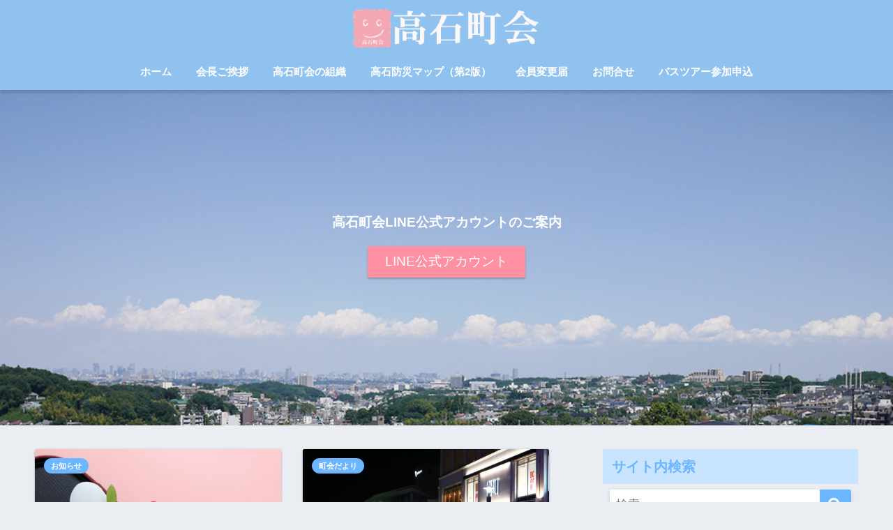

--- FILE ---
content_type: text/html; charset=UTF-8
request_url: https://town-takaishi.net/
body_size: 13698
content:
<!doctype html>
<html lang="ja">
<head>
  <meta charset="utf-8">
  <meta http-equiv="X-UA-Compatible" content="IE=edge">
  <meta name="HandheldFriendly" content="True">
  <meta name="MobileOptimized" content="320">
  <meta name="viewport" content="width=device-width, initial-scale=1, viewport-fit=cover"/>
  <meta name="msapplication-TileColor" content="#6bb6ff">
  <meta name="theme-color" content="#6bb6ff">
  <link rel="pingback" href="https://town-takaishi.net/wp/xmlrpc.php">
  <title>高石町会公式ホームページ | 川崎市麻生区にある高石町会の公式ホームページです。</title>
<meta name='robots' content='max-image-preview:large' />
<link rel='dns-prefetch' href='//webfonts.xserver.jp' />
<link rel='dns-prefetch' href='//ajax.googleapis.com' />
<link rel='dns-prefetch' href='//www.googletagmanager.com' />
<link rel='dns-prefetch' href='//cdnjs.cloudflare.com' />
<link rel='dns-prefetch' href='//fonts.googleapis.com' />
<link rel='dns-prefetch' href='//use.fontawesome.com' />
<link rel="alternate" type="application/rss+xml" title="高石町会公式ホームページ &raquo; フィード" href="https://town-takaishi.net/feed/" />
<link rel="alternate" type="application/rss+xml" title="高石町会公式ホームページ &raquo; コメントフィード" href="https://town-takaishi.net/comments/feed/" />
<script type="text/javascript">
/* <![CDATA[ */
window._wpemojiSettings = {"baseUrl":"https:\/\/s.w.org\/images\/core\/emoji\/15.0.3\/72x72\/","ext":".png","svgUrl":"https:\/\/s.w.org\/images\/core\/emoji\/15.0.3\/svg\/","svgExt":".svg","source":{"concatemoji":"https:\/\/town-takaishi.net\/wp\/wp-includes\/js\/wp-emoji-release.min.js"}};
/*! This file is auto-generated */
!function(i,n){var o,s,e;function c(e){try{var t={supportTests:e,timestamp:(new Date).valueOf()};sessionStorage.setItem(o,JSON.stringify(t))}catch(e){}}function p(e,t,n){e.clearRect(0,0,e.canvas.width,e.canvas.height),e.fillText(t,0,0);var t=new Uint32Array(e.getImageData(0,0,e.canvas.width,e.canvas.height).data),r=(e.clearRect(0,0,e.canvas.width,e.canvas.height),e.fillText(n,0,0),new Uint32Array(e.getImageData(0,0,e.canvas.width,e.canvas.height).data));return t.every(function(e,t){return e===r[t]})}function u(e,t,n){switch(t){case"flag":return n(e,"\ud83c\udff3\ufe0f\u200d\u26a7\ufe0f","\ud83c\udff3\ufe0f\u200b\u26a7\ufe0f")?!1:!n(e,"\ud83c\uddfa\ud83c\uddf3","\ud83c\uddfa\u200b\ud83c\uddf3")&&!n(e,"\ud83c\udff4\udb40\udc67\udb40\udc62\udb40\udc65\udb40\udc6e\udb40\udc67\udb40\udc7f","\ud83c\udff4\u200b\udb40\udc67\u200b\udb40\udc62\u200b\udb40\udc65\u200b\udb40\udc6e\u200b\udb40\udc67\u200b\udb40\udc7f");case"emoji":return!n(e,"\ud83d\udc26\u200d\u2b1b","\ud83d\udc26\u200b\u2b1b")}return!1}function f(e,t,n){var r="undefined"!=typeof WorkerGlobalScope&&self instanceof WorkerGlobalScope?new OffscreenCanvas(300,150):i.createElement("canvas"),a=r.getContext("2d",{willReadFrequently:!0}),o=(a.textBaseline="top",a.font="600 32px Arial",{});return e.forEach(function(e){o[e]=t(a,e,n)}),o}function t(e){var t=i.createElement("script");t.src=e,t.defer=!0,i.head.appendChild(t)}"undefined"!=typeof Promise&&(o="wpEmojiSettingsSupports",s=["flag","emoji"],n.supports={everything:!0,everythingExceptFlag:!0},e=new Promise(function(e){i.addEventListener("DOMContentLoaded",e,{once:!0})}),new Promise(function(t){var n=function(){try{var e=JSON.parse(sessionStorage.getItem(o));if("object"==typeof e&&"number"==typeof e.timestamp&&(new Date).valueOf()<e.timestamp+604800&&"object"==typeof e.supportTests)return e.supportTests}catch(e){}return null}();if(!n){if("undefined"!=typeof Worker&&"undefined"!=typeof OffscreenCanvas&&"undefined"!=typeof URL&&URL.createObjectURL&&"undefined"!=typeof Blob)try{var e="postMessage("+f.toString()+"("+[JSON.stringify(s),u.toString(),p.toString()].join(",")+"));",r=new Blob([e],{type:"text/javascript"}),a=new Worker(URL.createObjectURL(r),{name:"wpTestEmojiSupports"});return void(a.onmessage=function(e){c(n=e.data),a.terminate(),t(n)})}catch(e){}c(n=f(s,u,p))}t(n)}).then(function(e){for(var t in e)n.supports[t]=e[t],n.supports.everything=n.supports.everything&&n.supports[t],"flag"!==t&&(n.supports.everythingExceptFlag=n.supports.everythingExceptFlag&&n.supports[t]);n.supports.everythingExceptFlag=n.supports.everythingExceptFlag&&!n.supports.flag,n.DOMReady=!1,n.readyCallback=function(){n.DOMReady=!0}}).then(function(){return e}).then(function(){var e;n.supports.everything||(n.readyCallback(),(e=n.source||{}).concatemoji?t(e.concatemoji):e.wpemoji&&e.twemoji&&(t(e.twemoji),t(e.wpemoji)))}))}((window,document),window._wpemojiSettings);
/* ]]> */
</script>
<link rel='stylesheet' id='sng-stylesheet-css' href='https://town-takaishi.net/wp/wp-content/themes/sango-theme/style.css?ver2_0_5' type='text/css' media='all' />
<link rel='stylesheet' id='sng-option-css' href='https://town-takaishi.net/wp/wp-content/themes/sango-theme/entry-option.css?ver2_0_5' type='text/css' media='all' />
<link rel='stylesheet' id='sng-googlefonts-css' href='https://fonts.googleapis.com/css?family=Quicksand%3A500%2C700&#038;display=swap' type='text/css' media='all' />
<link rel='stylesheet' id='sng-fontawesome-css' href='https://use.fontawesome.com/releases/v5.11.2/css/all.css' type='text/css' media='all' />
<style id='wp-emoji-styles-inline-css' type='text/css'>

	img.wp-smiley, img.emoji {
		display: inline !important;
		border: none !important;
		box-shadow: none !important;
		height: 1em !important;
		width: 1em !important;
		margin: 0 0.07em !important;
		vertical-align: -0.1em !important;
		background: none !important;
		padding: 0 !important;
	}
</style>
<link rel='stylesheet' id='wp-block-library-css' href='https://town-takaishi.net/wp/wp-includes/css/dist/block-library/style.min.css' type='text/css' media='all' />
<style id='classic-theme-styles-inline-css' type='text/css'>
/*! This file is auto-generated */
.wp-block-button__link{color:#fff;background-color:#32373c;border-radius:9999px;box-shadow:none;text-decoration:none;padding:calc(.667em + 2px) calc(1.333em + 2px);font-size:1.125em}.wp-block-file__button{background:#32373c;color:#fff;text-decoration:none}
</style>
<style id='global-styles-inline-css' type='text/css'>
:root{--wp--preset--aspect-ratio--square: 1;--wp--preset--aspect-ratio--4-3: 4/3;--wp--preset--aspect-ratio--3-4: 3/4;--wp--preset--aspect-ratio--3-2: 3/2;--wp--preset--aspect-ratio--2-3: 2/3;--wp--preset--aspect-ratio--16-9: 16/9;--wp--preset--aspect-ratio--9-16: 9/16;--wp--preset--color--black: #000000;--wp--preset--color--cyan-bluish-gray: #abb8c3;--wp--preset--color--white: #ffffff;--wp--preset--color--pale-pink: #f78da7;--wp--preset--color--vivid-red: #cf2e2e;--wp--preset--color--luminous-vivid-orange: #ff6900;--wp--preset--color--luminous-vivid-amber: #fcb900;--wp--preset--color--light-green-cyan: #7bdcb5;--wp--preset--color--vivid-green-cyan: #00d084;--wp--preset--color--pale-cyan-blue: #8ed1fc;--wp--preset--color--vivid-cyan-blue: #0693e3;--wp--preset--color--vivid-purple: #9b51e0;--wp--preset--gradient--vivid-cyan-blue-to-vivid-purple: linear-gradient(135deg,rgba(6,147,227,1) 0%,rgb(155,81,224) 100%);--wp--preset--gradient--light-green-cyan-to-vivid-green-cyan: linear-gradient(135deg,rgb(122,220,180) 0%,rgb(0,208,130) 100%);--wp--preset--gradient--luminous-vivid-amber-to-luminous-vivid-orange: linear-gradient(135deg,rgba(252,185,0,1) 0%,rgba(255,105,0,1) 100%);--wp--preset--gradient--luminous-vivid-orange-to-vivid-red: linear-gradient(135deg,rgba(255,105,0,1) 0%,rgb(207,46,46) 100%);--wp--preset--gradient--very-light-gray-to-cyan-bluish-gray: linear-gradient(135deg,rgb(238,238,238) 0%,rgb(169,184,195) 100%);--wp--preset--gradient--cool-to-warm-spectrum: linear-gradient(135deg,rgb(74,234,220) 0%,rgb(151,120,209) 20%,rgb(207,42,186) 40%,rgb(238,44,130) 60%,rgb(251,105,98) 80%,rgb(254,248,76) 100%);--wp--preset--gradient--blush-light-purple: linear-gradient(135deg,rgb(255,206,236) 0%,rgb(152,150,240) 100%);--wp--preset--gradient--blush-bordeaux: linear-gradient(135deg,rgb(254,205,165) 0%,rgb(254,45,45) 50%,rgb(107,0,62) 100%);--wp--preset--gradient--luminous-dusk: linear-gradient(135deg,rgb(255,203,112) 0%,rgb(199,81,192) 50%,rgb(65,88,208) 100%);--wp--preset--gradient--pale-ocean: linear-gradient(135deg,rgb(255,245,203) 0%,rgb(182,227,212) 50%,rgb(51,167,181) 100%);--wp--preset--gradient--electric-grass: linear-gradient(135deg,rgb(202,248,128) 0%,rgb(113,206,126) 100%);--wp--preset--gradient--midnight: linear-gradient(135deg,rgb(2,3,129) 0%,rgb(40,116,252) 100%);--wp--preset--font-size--small: 13px;--wp--preset--font-size--medium: 20px;--wp--preset--font-size--large: 36px;--wp--preset--font-size--x-large: 42px;--wp--preset--spacing--20: 0.44rem;--wp--preset--spacing--30: 0.67rem;--wp--preset--spacing--40: 1rem;--wp--preset--spacing--50: 1.5rem;--wp--preset--spacing--60: 2.25rem;--wp--preset--spacing--70: 3.38rem;--wp--preset--spacing--80: 5.06rem;--wp--preset--shadow--natural: 6px 6px 9px rgba(0, 0, 0, 0.2);--wp--preset--shadow--deep: 12px 12px 50px rgba(0, 0, 0, 0.4);--wp--preset--shadow--sharp: 6px 6px 0px rgba(0, 0, 0, 0.2);--wp--preset--shadow--outlined: 6px 6px 0px -3px rgba(255, 255, 255, 1), 6px 6px rgba(0, 0, 0, 1);--wp--preset--shadow--crisp: 6px 6px 0px rgba(0, 0, 0, 1);}:where(.is-layout-flex){gap: 0.5em;}:where(.is-layout-grid){gap: 0.5em;}body .is-layout-flex{display: flex;}.is-layout-flex{flex-wrap: wrap;align-items: center;}.is-layout-flex > :is(*, div){margin: 0;}body .is-layout-grid{display: grid;}.is-layout-grid > :is(*, div){margin: 0;}:where(.wp-block-columns.is-layout-flex){gap: 2em;}:where(.wp-block-columns.is-layout-grid){gap: 2em;}:where(.wp-block-post-template.is-layout-flex){gap: 1.25em;}:where(.wp-block-post-template.is-layout-grid){gap: 1.25em;}.has-black-color{color: var(--wp--preset--color--black) !important;}.has-cyan-bluish-gray-color{color: var(--wp--preset--color--cyan-bluish-gray) !important;}.has-white-color{color: var(--wp--preset--color--white) !important;}.has-pale-pink-color{color: var(--wp--preset--color--pale-pink) !important;}.has-vivid-red-color{color: var(--wp--preset--color--vivid-red) !important;}.has-luminous-vivid-orange-color{color: var(--wp--preset--color--luminous-vivid-orange) !important;}.has-luminous-vivid-amber-color{color: var(--wp--preset--color--luminous-vivid-amber) !important;}.has-light-green-cyan-color{color: var(--wp--preset--color--light-green-cyan) !important;}.has-vivid-green-cyan-color{color: var(--wp--preset--color--vivid-green-cyan) !important;}.has-pale-cyan-blue-color{color: var(--wp--preset--color--pale-cyan-blue) !important;}.has-vivid-cyan-blue-color{color: var(--wp--preset--color--vivid-cyan-blue) !important;}.has-vivid-purple-color{color: var(--wp--preset--color--vivid-purple) !important;}.has-black-background-color{background-color: var(--wp--preset--color--black) !important;}.has-cyan-bluish-gray-background-color{background-color: var(--wp--preset--color--cyan-bluish-gray) !important;}.has-white-background-color{background-color: var(--wp--preset--color--white) !important;}.has-pale-pink-background-color{background-color: var(--wp--preset--color--pale-pink) !important;}.has-vivid-red-background-color{background-color: var(--wp--preset--color--vivid-red) !important;}.has-luminous-vivid-orange-background-color{background-color: var(--wp--preset--color--luminous-vivid-orange) !important;}.has-luminous-vivid-amber-background-color{background-color: var(--wp--preset--color--luminous-vivid-amber) !important;}.has-light-green-cyan-background-color{background-color: var(--wp--preset--color--light-green-cyan) !important;}.has-vivid-green-cyan-background-color{background-color: var(--wp--preset--color--vivid-green-cyan) !important;}.has-pale-cyan-blue-background-color{background-color: var(--wp--preset--color--pale-cyan-blue) !important;}.has-vivid-cyan-blue-background-color{background-color: var(--wp--preset--color--vivid-cyan-blue) !important;}.has-vivid-purple-background-color{background-color: var(--wp--preset--color--vivid-purple) !important;}.has-black-border-color{border-color: var(--wp--preset--color--black) !important;}.has-cyan-bluish-gray-border-color{border-color: var(--wp--preset--color--cyan-bluish-gray) !important;}.has-white-border-color{border-color: var(--wp--preset--color--white) !important;}.has-pale-pink-border-color{border-color: var(--wp--preset--color--pale-pink) !important;}.has-vivid-red-border-color{border-color: var(--wp--preset--color--vivid-red) !important;}.has-luminous-vivid-orange-border-color{border-color: var(--wp--preset--color--luminous-vivid-orange) !important;}.has-luminous-vivid-amber-border-color{border-color: var(--wp--preset--color--luminous-vivid-amber) !important;}.has-light-green-cyan-border-color{border-color: var(--wp--preset--color--light-green-cyan) !important;}.has-vivid-green-cyan-border-color{border-color: var(--wp--preset--color--vivid-green-cyan) !important;}.has-pale-cyan-blue-border-color{border-color: var(--wp--preset--color--pale-cyan-blue) !important;}.has-vivid-cyan-blue-border-color{border-color: var(--wp--preset--color--vivid-cyan-blue) !important;}.has-vivid-purple-border-color{border-color: var(--wp--preset--color--vivid-purple) !important;}.has-vivid-cyan-blue-to-vivid-purple-gradient-background{background: var(--wp--preset--gradient--vivid-cyan-blue-to-vivid-purple) !important;}.has-light-green-cyan-to-vivid-green-cyan-gradient-background{background: var(--wp--preset--gradient--light-green-cyan-to-vivid-green-cyan) !important;}.has-luminous-vivid-amber-to-luminous-vivid-orange-gradient-background{background: var(--wp--preset--gradient--luminous-vivid-amber-to-luminous-vivid-orange) !important;}.has-luminous-vivid-orange-to-vivid-red-gradient-background{background: var(--wp--preset--gradient--luminous-vivid-orange-to-vivid-red) !important;}.has-very-light-gray-to-cyan-bluish-gray-gradient-background{background: var(--wp--preset--gradient--very-light-gray-to-cyan-bluish-gray) !important;}.has-cool-to-warm-spectrum-gradient-background{background: var(--wp--preset--gradient--cool-to-warm-spectrum) !important;}.has-blush-light-purple-gradient-background{background: var(--wp--preset--gradient--blush-light-purple) !important;}.has-blush-bordeaux-gradient-background{background: var(--wp--preset--gradient--blush-bordeaux) !important;}.has-luminous-dusk-gradient-background{background: var(--wp--preset--gradient--luminous-dusk) !important;}.has-pale-ocean-gradient-background{background: var(--wp--preset--gradient--pale-ocean) !important;}.has-electric-grass-gradient-background{background: var(--wp--preset--gradient--electric-grass) !important;}.has-midnight-gradient-background{background: var(--wp--preset--gradient--midnight) !important;}.has-small-font-size{font-size: var(--wp--preset--font-size--small) !important;}.has-medium-font-size{font-size: var(--wp--preset--font-size--medium) !important;}.has-large-font-size{font-size: var(--wp--preset--font-size--large) !important;}.has-x-large-font-size{font-size: var(--wp--preset--font-size--x-large) !important;}
:where(.wp-block-post-template.is-layout-flex){gap: 1.25em;}:where(.wp-block-post-template.is-layout-grid){gap: 1.25em;}
:where(.wp-block-columns.is-layout-flex){gap: 2em;}:where(.wp-block-columns.is-layout-grid){gap: 2em;}
:root :where(.wp-block-pullquote){font-size: 1.5em;line-height: 1.6;}
</style>
<link rel='stylesheet' id='wpdm-font-awesome-css' href='https://town-takaishi.net/wp/wp-content/plugins/download-manager/assets/fontawesome/css/all.min.css' type='text/css' media='all' />
<link rel='stylesheet' id='wpdm-front-bootstrap-css' href='https://town-takaishi.net/wp/wp-content/plugins/download-manager/assets/bootstrap/css/bootstrap.min.css' type='text/css' media='all' />
<link rel='stylesheet' id='wpdm-front-css' href='https://town-takaishi.net/wp/wp-content/plugins/download-manager/assets/css/front.css' type='text/css' media='all' />
<link rel='stylesheet' id='bwg_fonts-css' href='https://town-takaishi.net/wp/wp-content/plugins/photo-gallery/css/bwg-fonts/fonts.css' type='text/css' media='all' />
<link rel='stylesheet' id='sumoselect-css' href='https://town-takaishi.net/wp/wp-content/plugins/photo-gallery/css/sumoselect.min.css' type='text/css' media='all' />
<link rel='stylesheet' id='mCustomScrollbar-css' href='https://town-takaishi.net/wp/wp-content/plugins/photo-gallery/css/jquery.mCustomScrollbar.min.css' type='text/css' media='all' />
<link rel='stylesheet' id='bwg_frontend-css' href='https://town-takaishi.net/wp/wp-content/plugins/photo-gallery/css/styles.min.css' type='text/css' media='all' />
<link rel='stylesheet' id='pz-linkcard-css' href='//town-takaishi.net/wp/wp-content/uploads/pz-linkcard/style.css' type='text/css' media='all' />
<link rel='stylesheet' id='child-style-css' href='https://town-takaishi.net/wp/wp-content/themes/sango-theme-child/style.css' type='text/css' media='all' />
<link rel='stylesheet' id='dflip-style-css' href='https://town-takaishi.net/wp/wp-content/plugins/3d-flipbook-dflip-lite/assets/css/dflip.min.css' type='text/css' media='all' />
<link rel='stylesheet' id='tablepress-default-css' href='https://town-takaishi.net/wp/wp-content/tablepress-combined.min.css' type='text/css' media='all' />
<script type="text/javascript" src="https://ajax.googleapis.com/ajax/libs/jquery/2.2.4/jquery.min.js" id="jquery-js"></script>
<script type="text/javascript" src="//webfonts.xserver.jp/js/xserver.js" id="typesquare_std-js"></script>
<script type="text/javascript" src="https://town-takaishi.net/wp/wp-content/plugins/download-manager/assets/bootstrap/js/bootstrap.bundle.min.js" id="wpdm-front-bootstrap-js"></script>
<script type="text/javascript" id="frontjs-js-extra">
/* <![CDATA[ */
var wpdm_url = {"home":"https:\/\/town-takaishi.net\/","site":"https:\/\/town-takaishi.net\/wp\/","ajax":"https:\/\/town-takaishi.net\/wp\/wp-admin\/admin-ajax.php"};
var wpdm_asset = {"spinner":"<i class=\"fas fa-sun fa-spin\"><\/i>"};
/* ]]> */
</script>
<script type="text/javascript" src="https://town-takaishi.net/wp/wp-content/plugins/download-manager/assets/js/front.js" id="frontjs-js"></script>
<script type="text/javascript" src="https://town-takaishi.net/wp/wp-content/plugins/download-manager/assets/js/chosen.jquery.min.js" id="jquery-choosen-js"></script>
<script type="text/javascript" src="https://town-takaishi.net/wp/wp-content/plugins/photo-gallery/js/jquery.sumoselect.min.js" id="sumoselect-js"></script>
<script type="text/javascript" src="https://town-takaishi.net/wp/wp-content/plugins/photo-gallery/js/jquery.mobile.min.js" id="jquery-mobile-js"></script>
<script type="text/javascript" src="https://town-takaishi.net/wp/wp-content/plugins/photo-gallery/js/jquery.mCustomScrollbar.concat.min.js" id="mCustomScrollbar-js"></script>
<script type="text/javascript" src="https://town-takaishi.net/wp/wp-content/plugins/photo-gallery/js/jquery.fullscreen.min.js" id="jquery-fullscreen-js"></script>
<script type="text/javascript" id="bwg_frontend-js-extra">
/* <![CDATA[ */
var bwg_objectsL10n = {"bwg_field_required":"field is required.","bwg_mail_validation":"\u3053\u308c\u306f\u6709\u52b9\u306a\u30e1\u30fc\u30eb\u30a2\u30c9\u30ec\u30b9\u3067\u306f\u3042\u308a\u307e\u305b\u3093\u3002","bwg_search_result":"\u691c\u7d22\u306b\u4e00\u81f4\u3059\u308b\u753b\u50cf\u304c\u3042\u308a\u307e\u305b\u3093\u3002","bwg_select_tag":"Select Tag","bwg_order_by":"Order By","bwg_search":"\u691c\u7d22","bwg_show_ecommerce":"Show Ecommerce","bwg_hide_ecommerce":"Hide Ecommerce","bwg_show_comments":"\u30b3\u30e1\u30f3\u30c8\u3092\u8868\u793a\u3057\u307e\u3059","bwg_hide_comments":"\u30b3\u30e1\u30f3\u30c8\u3092\u975e\u8868\u793a\u306b\u3057\u307e\u3059","bwg_restore":"\u5fa9\u5143\u3057\u307e\u3059","bwg_maximize":"\u6700\u5927\u5316\u3057\u307e\u3059","bwg_fullscreen":"\u30d5\u30eb\u30b9\u30af\u30ea\u30fc\u30f3","bwg_exit_fullscreen":"\u30d5\u30eb\u30b9\u30af\u30ea\u30fc\u30f3\u3092\u7d42\u4e86\u3057\u307e\u3059","bwg_search_tag":"SEARCH...","bwg_tag_no_match":"No tags found","bwg_all_tags_selected":"All tags selected","bwg_tags_selected":"tags selected","play":"\u518d\u751f","pause":"\u4e00\u6642\u505c\u6b62\u3057\u307e\u3059","is_pro":"","bwg_play":"\u518d\u751f","bwg_pause":"\u4e00\u6642\u505c\u6b62\u3057\u307e\u3059","bwg_hide_info":"\u60c5\u5831\u3092\u96a0\u3059","bwg_show_info":"\u60c5\u5831\u3092\u8868\u793a\u3057\u307e\u3059","bwg_hide_rating":"\u96a0\u3059\u8a55\u4fa1","bwg_show_rating":"\u8a55\u4fa1\u3092\u8868\u793a\u3057\u307e\u3059","ok":"Ok","cancel":"Cancel","select_all":"Select all","lazy_load":"0","lazy_loader":"https:\/\/town-takaishi.net\/wp\/wp-content\/plugins\/photo-gallery\/images\/ajax_loader.png","front_ajax":"0","bwg_tag_see_all":"see all tags","bwg_tag_see_less":"see less tags"};
/* ]]> */
</script>
<script type="text/javascript" src="https://town-takaishi.net/wp/wp-content/plugins/photo-gallery/js/scripts.min.js" id="bwg_frontend-js"></script>

<!-- Site Kit によって追加された Google タグ（gtag.js）スニペット -->

<!-- Google アナリティクス スニペット (Site Kit が追加) -->
<script type="text/javascript" src="https://www.googletagmanager.com/gtag/js?id=GT-NCGL8DD" id="google_gtagjs-js" async></script>
<script type="text/javascript" id="google_gtagjs-js-after">
/* <![CDATA[ */
window.dataLayer = window.dataLayer || [];function gtag(){dataLayer.push(arguments);}
gtag("set","linker",{"domains":["town-takaishi.net"]});
gtag("js", new Date());
gtag("set", "developer_id.dZTNiMT", true);
gtag("config", "GT-NCGL8DD");
 window._googlesitekit = window._googlesitekit || {}; window._googlesitekit.throttledEvents = []; window._googlesitekit.gtagEvent = (name, data) => { var key = JSON.stringify( { name, data } ); if ( !! window._googlesitekit.throttledEvents[ key ] ) { return; } window._googlesitekit.throttledEvents[ key ] = true; setTimeout( () => { delete window._googlesitekit.throttledEvents[ key ]; }, 5 ); gtag( "event", name, { ...data, event_source: "site-kit" } ); } 
/* ]]> */
</script>

<!-- Site Kit によって追加された終了 Google タグ（gtag.js）スニペット -->
<script type="text/javascript" src="//cdnjs.cloudflare.com/ajax/libs/jquery-easing/1.4.1/jquery.easing.min.js" id="jquery-easing-js"></script>
<link rel="https://api.w.org/" href="https://town-takaishi.net/wp-json/" /><link rel="EditURI" type="application/rsd+xml" title="RSD" href="https://town-takaishi.net/wp/xmlrpc.php?rsd" />

        <script>
            var wpdm_site_url = 'https://town-takaishi.net/wp/';
            var wpdm_home_url = 'https://town-takaishi.net/';
            var ajax_url = 'https://town-takaishi.net/wp/wp-admin/admin-ajax.php';
            var wpdm_ajax_url = 'https://town-takaishi.net/wp/wp-admin/admin-ajax.php';
            var wpdm_ajax_popup = '0';
        </script>
        <style>
            .wpdm-download-link.btn.btn-primary.btn-sm{
                border-radius: 4px;
            }
        </style>


        <meta name="generator" content="Site Kit by Google 1.147.0" /><style type='text/css'>#post-4230 h1,#post-4230 h2,#post-4230 h3,#post-4230 .entry-title{ font-family: "リュウミン B-KL" !important;}#post-4230 h4,#post-4230 h5,#post-4230 h6{ font-family: "リュウミン B-KL" !important;}#post-4230.hentry,#post-4230 .entry-content p,#post-4230 .post-inner.entry-content p{ font-family: "黎ミン M" !important;}#post-4230 strong,#post-4230 b{ font-family: "リュウミン B-KL" !important;}#post-4196 h1,#post-4196 h2,#post-4196 h3,#post-4196 .entry-title{ font-family: "リュウミン B-KL" !important;}#post-4196 h4,#post-4196 h5,#post-4196 h6{ font-family: "リュウミン B-KL" !important;}#post-4196.hentry,#post-4196 .entry-content p,#post-4196 .post-inner.entry-content p{ font-family: "黎ミン M" !important;}#post-4196 strong,#post-4196 b{ font-family: "リュウミン B-KL" !important;}#post-4182 h1,#post-4182 h2,#post-4182 h3,#post-4182 .entry-title{ font-family: "リュウミン B-KL" !important;}#post-4182 h4,#post-4182 h5,#post-4182 h6{ font-family: "リュウミン B-KL" !important;}#post-4182.hentry,#post-4182 .entry-content p,#post-4182 .post-inner.entry-content p{ font-family: "黎ミン M" !important;}#post-4182 strong,#post-4182 b{ font-family: "リュウミン B-KL" !important;}#post-4168 h1,#post-4168 h2,#post-4168 h3,#post-4168 .entry-title{ font-family: "リュウミン B-KL" !important;}#post-4168 h4,#post-4168 h5,#post-4168 h6{ font-family: "リュウミン B-KL" !important;}#post-4168.hentry,#post-4168 .entry-content p,#post-4168 .post-inner.entry-content p{ font-family: "黎ミン M" !important;}#post-4168 strong,#post-4168 b{ font-family: "リュウミン B-KL" !important;}#post-4148 h1,#post-4148 h2,#post-4148 h3,#post-4148 .entry-title{ font-family: "リュウミン B-KL" !important;}#post-4148 h4,#post-4148 h5,#post-4148 h6{ font-family: "リュウミン B-KL" !important;}#post-4148.hentry,#post-4148 .entry-content p,#post-4148 .post-inner.entry-content p{ font-family: "黎ミン M" !important;}#post-4148 strong,#post-4148 b{ font-family: "リュウミン B-KL" !important;}#post-4134 h1,#post-4134 h2,#post-4134 h3,#post-4134 .entry-title{ font-family: "リュウミン B-KL" !important;}#post-4134 h4,#post-4134 h5,#post-4134 h6{ font-family: "リュウミン B-KL" !important;}#post-4134.hentry,#post-4134 .entry-content p,#post-4134 .post-inner.entry-content p{ font-family: "黎ミン M" !important;}#post-4134 strong,#post-4134 b{ font-family: "リュウミン B-KL" !important;}#post-4119 h1,#post-4119 h2,#post-4119 h3,#post-4119 .entry-title{ font-family: "リュウミン B-KL" !important;}#post-4119 h4,#post-4119 h5,#post-4119 h6{ font-family: "リュウミン B-KL" !important;}#post-4119.hentry,#post-4119 .entry-content p,#post-4119 .post-inner.entry-content p{ font-family: "黎ミン M" !important;}#post-4119 strong,#post-4119 b{ font-family: "リュウミン B-KL" !important;}#post-4109 h1,#post-4109 h2,#post-4109 h3,#post-4109 .entry-title{ font-family: "リュウミン B-KL" !important;}#post-4109 h4,#post-4109 h5,#post-4109 h6{ font-family: "リュウミン B-KL" !important;}#post-4109.hentry,#post-4109 .entry-content p,#post-4109 .post-inner.entry-content p{ font-family: "黎ミン M" !important;}#post-4109 strong,#post-4109 b{ font-family: "リュウミン B-KL" !important;}#post-4094 h1,#post-4094 h2,#post-4094 h3,#post-4094 .entry-title{ font-family: "リュウミン B-KL" !important;}#post-4094 h4,#post-4094 h5,#post-4094 h6{ font-family: "リュウミン B-KL" !important;}#post-4094.hentry,#post-4094 .entry-content p,#post-4094 .post-inner.entry-content p{ font-family: "黎ミン M" !important;}#post-4094 strong,#post-4094 b{ font-family: "リュウミン B-KL" !important;}#post-4076 h1,#post-4076 h2,#post-4076 h3,#post-4076 .entry-title{ font-family: "リュウミン B-KL" !important;}#post-4076 h4,#post-4076 h5,#post-4076 h6{ font-family: "リュウミン B-KL" !important;}#post-4076.hentry,#post-4076 .entry-content p,#post-4076 .post-inner.entry-content p{ font-family: "黎ミン M" !important;}#post-4076 strong,#post-4076 b{ font-family: "リュウミン B-KL" !important;}</style><meta name="description" content="川崎市麻生区にある高石町会の公式ホームページです。" /><meta property="og:title" content="高石町会公式ホームページ｜川崎市麻生区にある高石町会の公式ホームページです。" />
<meta property="og:description" content="川崎市麻生区にある高石町会の公式ホームページです。" />
<meta property="og:type" content="website" />
<meta property="og:url" content="https://town-takaishi.net" />
<meta property="og:image" content="https://town-takaishi.net/wp/wp-content/uploads/2021/04/HP-Logo_20210407-1.png" />
<meta name="thumbnail" content="https://town-takaishi.net/wp/wp-content/uploads/2021/04/HP-Logo_20210407-1.png" />
<meta property="og:site_name" content="高石町会公式ホームページ" />
<meta name="twitter:card" content="summary_large_image" />
<!-- gtag.js -->
<script async src="https://www.googletagmanager.com/gtag/js?id=UA-56212832-1"></script>
<script>
  window.dataLayer = window.dataLayer || [];
  function gtag(){dataLayer.push(arguments);}
  gtag('js', new Date());
  gtag('config', 'UA-56212832-1');
</script>
<link rel="icon" href="https://town-takaishi.net/wp/wp-content/uploads/2021/04/cropped-高石町ロゴA3ポスター-32x32.png" sizes="32x32" />
<link rel="icon" href="https://town-takaishi.net/wp/wp-content/uploads/2021/04/cropped-高石町ロゴA3ポスター-192x192.png" sizes="192x192" />
<link rel="apple-touch-icon" href="https://town-takaishi.net/wp/wp-content/uploads/2021/04/cropped-高石町ロゴA3ポスター-180x180.png" />
<meta name="msapplication-TileImage" content="https://town-takaishi.net/wp/wp-content/uploads/2021/04/cropped-高石町ロゴA3ポスター-270x270.png" />
		<style type="text/css" id="wp-custom-css">
			
.article-footer .footer-contents .sns-btn {
display: none;
}		</style>
		<style> a{color:#4f96f6}.main-c, .has-sango-main-color{color:#6bb6ff}.main-bc, .has-sango-main-background-color{background-color:#6bb6ff}.main-bdr, #inner-content .main-bdr{border-color:#6bb6ff}.pastel-c, .has-sango-pastel-color{color:#c8e4ff}.pastel-bc, .has-sango-pastel-background-color, #inner-content .pastel-bc{background-color:#c8e4ff}.accent-c, .has-sango-accent-color{color:#ffb36b}.accent-bc, .has-sango-accent-background-color{background-color:#ffb36b}.header, #footer-menu, .drawer__title{background-color:#8fc2ef}#logo a{color:#FFF}.desktop-nav li a , .mobile-nav li a, #footer-menu a, #drawer__open, .header-search__open, .copyright, .drawer__title{color:#FFF}.drawer__title .close span, .drawer__title .close span:before{background:#FFF}.desktop-nav li:after{background:#FFF}.mobile-nav .current-menu-item{border-bottom-color:#FFF}.widgettitle{color:#6bb6ff;background-color:#c8e4ff}.footer{background-color:#e0e4eb}.footer, .footer a, .footer .widget ul li a{color:#3c3c3c}#toc_container .toc_title, .entry-content .ez-toc-title-container, #footer_menu .raised, .pagination a, .pagination span, #reply-title:before, .entry-content blockquote:before, .main-c-before li:before, .main-c-b:before{color:#6bb6ff}#searchsubmit, #toc_container .toc_title:before, .ez-toc-title-container:before, .cat-name, .pre_tag > span, .pagination .current, .post-page-numbers.current, #submit, .withtag_list > span, .main-bc-before li:before{background-color:#6bb6ff}#toc_container, #ez-toc-container, h3, .li-mainbdr ul, .li-mainbdr ol{border-color:#6bb6ff}.search-title i, .acc-bc-before li:before{background:#ffb36b}.li-accentbdr ul, .li-accentbdr ol{border-color:#ffb36b}.pagination a:hover, .li-pastelbc ul, .li-pastelbc ol{background:#c8e4ff}body{font-size:100%}@media only screen and (min-width:481px){body{font-size:107%}}@media only screen and (min-width:1030px){body{font-size:107%}}.totop{background:#5ba9f7}.header-info a{color:#FFF;background:linear-gradient(95deg, #738bff, #85e3ec)}.fixed-menu ul{background:#FFF}.fixed-menu a{color:#a2a7ab}.fixed-menu .current-menu-item a, .fixed-menu ul li a.active{color:#6bb6ff}.post-tab{background:#FFF}.post-tab > div{color:#a7a7a7}.post-tab > div.tab-active{background:linear-gradient(45deg, #bdb9ff, #67b8ff)}body{font-family:"Helvetica", "Arial", "Hiragino Kaku Gothic ProN", "Hiragino Sans", YuGothic, "Yu Gothic", "メイリオ", Meiryo, sans-serif;}.dfont{font-family:"Quicksand","Helvetica", "Arial", "Hiragino Kaku Gothic ProN", "Hiragino Sans", YuGothic, "Yu Gothic", "メイリオ", Meiryo, sans-serif;}</style><meta name="generator" content="WordPress Download Manager 3.1.16" />
            <style>
                                @import url('https://fonts.googleapis.com/css?family=Rubik:400,500');
                


                .w3eden .fetfont,
                .w3eden .btn,
                .w3eden .btn.wpdm-front h3.title,
                .w3eden .wpdm-social-lock-box .IN-widget a span:last-child,
                .w3eden #xfilelist .panel-heading,
                .w3eden .wpdm-frontend-tabs a,
                .w3eden .alert:before,
                .w3eden .panel .panel-heading,
                .w3eden .discount-msg,
                .w3eden .panel.dashboard-panel h3,
                .w3eden #wpdm-dashboard-sidebar .list-group-item,
                .w3eden #package-description .wp-switch-editor,
                .w3eden .w3eden.author-dashbboard .nav.nav-tabs li a,
                .w3eden .wpdm_cart thead th,
                .w3eden #csp .list-group-item,
                .w3eden .modal-title {
                    font-family: Rubik, -apple-system, BlinkMacSystemFont, "Segoe UI", Roboto, Helvetica, Arial, sans-serif, "Apple Color Emoji", "Segoe UI Emoji", "Segoe UI Symbol";
                    text-transform: uppercase;
                    font-weight: 500;
                }
                .w3eden #csp .list-group-item{
                    text-transform: unset;
                }
            </style>
                    <style>

            :root{
                --color-primary: #4a8eff;
                --color-primary-rgb: 74, 142, 255;
                --color-primary-hover: #4a8eff;
                --color-primary-active: #4a8eff;
                --color-secondary: #6c757d;
                --color-secondary-rgb: 108, 117, 125;
                --color-secondary-hover: #6c757d;
                --color-secondary-active: #6c757d;
                --color-success: #18ce0f;
                --color-success-rgb: 24, 206, 15;
                --color-success-hover: #18ce0f;
                --color-success-active: #18ce0f;
                --color-info: #2CA8FF;
                --color-info-rgb: 44, 168, 255;
                --color-info-hover: #2CA8FF;
                --color-info-active: #2CA8FF;
                --color-warning: #FFB236;
                --color-warning-rgb: 255, 178, 54;
                --color-warning-hover: #FFB236;
                --color-warning-active: #FFB236;
                --color-danger: #ff5062;
                --color-danger-rgb: 255, 80, 98;
                --color-danger-hover: #ff5062;
                --color-danger-active: #ff5062;
                --color-green: #30b570;
                --color-blue: #0073ff;
                --color-purple: #8557D3;
                --color-red: #ff5062;
                --color-muted: rgba(69, 89, 122, 0.6);
                --wpdm-font: Rubik, -apple-system, BlinkMacSystemFont, "Segoe UI", Roboto, Helvetica, Arial, sans-serif, "Apple Color Emoji", "Segoe UI Emoji", "Segoe UI Symbol";
            }
            .wpdm-download-link.btn.btn-primary.btn-sm{
                border-radius: 4px;
            }


        </style>
        </head>
<body class="home blog fa5">

  <div id="container">
    <header class="header header--center">
            <div id="inner-header" class="wrap cf">
    <h1 id="logo" class="header-logo h1 dfont">
    <a href="https://town-takaishi.net" class="header-logo__link">
              <img src="https://town-takaishi.net/wp/wp-content/uploads/2021/04/HP-Logo_20210407-1.png" alt="高石町会公式ホームページ" class="header-logo__img">
                </a>
  </h1>
  <div class="header-search">
      <label class="header-search__open" for="header-search-input"><i class="fas fa-search"></i></label>
    <input type="checkbox" class="header-search__input" id="header-search-input" onclick="document.querySelector('.header-search__modal .searchform__input').focus()">
  <label class="header-search__close" for="header-search-input"></label>
  <div class="header-search__modal">
    <form role="search" method="get" id="searchform" class="searchform" action="https://town-takaishi.net/">
  <div>
    <input type="search" id="s" class="searchform__input" name="s" value="" placeholder="検索" />
    <button type="submit" id="searchsubmit" class="searchform__submit"><i class="fas fa-search"></i></button>
  </div>
</form>  </div>
</div>  <nav class="desktop-nav clearfix"><ul id="menu-%e3%83%a1%e3%82%a4%e3%83%b3%e3%83%a1%e3%83%8b%e3%83%a5%e3%83%bc" class="menu"><li id="menu-item-3954" class="menu-item menu-item-type-custom menu-item-object-custom current-menu-item current_page_item menu-item-home menu-item-3954"><a href="https://town-takaishi.net/" aria-current="page">ホーム</a></li>
<li id="menu-item-3955" class="menu-item menu-item-type-post_type menu-item-object-page menu-item-has-children menu-item-3955"><a href="https://town-takaishi.net/greeting/">会長ご挨拶</a>
<ul class="sub-menu">
	<li id="menu-item-3967" class="menu-item menu-item-type-post_type menu-item-object-page menu-item-3967"><a href="https://town-takaishi.net/history-record/">歴代会長</a></li>
	<li id="menu-item-3964" class="menu-item menu-item-type-post_type menu-item-object-page menu-item-3964"><a href="https://town-takaishi.net/%e3%81%94%e5%8a%a0%e5%85%a5%e6%a1%88%e5%86%85/">ご加入案内</a></li>
	<li id="menu-item-3965" class="menu-item menu-item-type-post_type menu-item-object-page menu-item-3965"><a href="https://town-takaishi.net/public-hall/">公民館の利用</a></li>
	<li id="menu-item-4093" class="menu-item menu-item-type-post_type menu-item-object-page menu-item-4093"><a href="https://town-takaishi.net/privacy_protection/">個人情報保護方針</a></li>
</ul>
</li>
<li id="menu-item-3958" class="menu-item menu-item-type-custom menu-item-object-custom current-menu-item current_page_item menu-item-home menu-item-has-children menu-item-3958"><a href="https://town-takaishi.net" aria-current="page">高石町会の組織</a>
<ul class="sub-menu">
	<li id="menu-item-3959" class="menu-item menu-item-type-post_type menu-item-object-page menu-item-3959"><a href="https://town-takaishi.net/general/">総務部</a></li>
	<li id="menu-item-3960" class="menu-item menu-item-type-post_type menu-item-object-page menu-item-3960"><a href="https://town-takaishi.net/planning/">総合企画部</a></li>
	<li id="menu-item-3976" class="menu-item menu-item-type-post_type menu-item-object-page menu-item-3976"><a href="https://town-takaishi.net/kouho/">広報部</a></li>
	<li id="menu-item-3961" class="menu-item menu-item-type-post_type menu-item-object-page menu-item-3961"><a href="https://town-takaishi.net/firedepartment/">消防部</a></li>
	<li id="menu-item-3962" class="menu-item menu-item-type-post_type menu-item-object-page menu-item-3962"><a href="https://town-takaishi.net/environment-2/">環境防犯部</a></li>
	<li id="menu-item-3963" class="menu-item menu-item-type-post_type menu-item-object-page menu-item-3963"><a href="https://town-takaishi.net/%e7%a6%8f%e7%a5%89%e9%83%a8/">福祉部</a></li>
	<li id="menu-item-3966" class="menu-item menu-item-type-post_type menu-item-object-page menu-item-3966"><a href="https://town-takaishi.net/accounting/">会計</a></li>
</ul>
</li>
<li id="menu-item-3968" class="menu-item menu-item-type-post_type menu-item-object-page menu-item-has-children menu-item-3968"><a href="https://town-takaishi.net/takaishi_bosaimap_ver1/">高石防災マップ（第2版）</a>
<ul class="sub-menu">
	<li id="menu-item-3969" class="menu-item menu-item-type-post_type menu-item-object-page menu-item-3969"><a href="https://town-takaishi.net/takaishi_bosai_map/">高石防災マップについて</a></li>
	<li id="menu-item-3970" class="menu-item menu-item-type-post_type menu-item-object-page menu-item-3970"><a href="https://town-takaishi.net/youtube-1/">地震災害時 火災延焼シミュレーション</a></li>
	<li id="menu-item-3974" class="menu-item menu-item-type-post_type menu-item-object-page menu-item-3974"><a href="https://town-takaishi.net/sonaeru-kawasaki/">備える。かわさき</a></li>
	<li id="menu-item-3978" class="menu-item menu-item-type-post_type menu-item-object-page menu-item-3978"><a href="https://town-takaishi.net/keijiban-map/">高石町会掲示板マップ</a></li>
	<li id="menu-item-3979" class="menu-item menu-item-type-post_type menu-item-object-page menu-item-3979"><a href="https://town-takaishi.net/environment-3/">資源ごみ回収場所</a></li>
</ul>
</li>
<li id="menu-item-3972" class="menu-item menu-item-type-post_type menu-item-object-page menu-item-has-children menu-item-3972"><a href="https://town-takaishi.net/change-households-2/">会員変更届</a>
<ul class="sub-menu">
	<li id="menu-item-3975" class="menu-item menu-item-type-post_type menu-item-object-page menu-item-3975"><a href="https://town-takaishi.net/kumicho-manual/">組長用事務取扱マニュアル</a></li>
	<li id="menu-item-3980" class="menu-item menu-item-type-post_type menu-item-object-page menu-item-3980"><a href="https://town-takaishi.net/link-page/">リンクページ</a></li>
</ul>
</li>
<li id="menu-item-3987" class="menu-item menu-item-type-post_type menu-item-object-page menu-item-3987"><a href="https://town-takaishi.net/contact/">お問合せ</a></li>
<li id="menu-item-4195" class="menu-item menu-item-type-post_type menu-item-object-page menu-item-4195"><a href="https://town-takaishi.net/bustour/">バスツアー参加申込</a></li>
</ul></nav></div>
    </header>
      <div id="header-image" class="header-image " style="background-image: url(https://town-takaishi.net/wp/wp-content/uploads/2021/04/Takaishi-1_1280_400.png);">
    <div class="header-image__text">
                    <p class="header-image__descr"><b>高石町会LINE公式アカウントのご案内</b></p>
                    <p class="header-image__btn"><a class="raised rippler rippler-default" href="https://town-takaishi.net/line-account/" style="background: #ff90a1;">LINE公式アカウント</a></p>
          </div>
  </div>
  <div id="content">
    <div id="inner-content" class="wrap cf">
      <main id="main" class="m-all t-2of3 d-5of7 cf">
            <div class="cardtype cf">
        <article class="cardtype__article">
    <a class="cardtype__link" href="https://town-takaishi.net/notice/news0801/">
      <p class="cardtype__img">
        <img src="https://town-takaishi.net/wp/wp-content/uploads/2026/01/1707345-520x300.jpg" alt="町会だより・1月" >
      </p>
      <div class="cardtype__article-info">
        <time class="pubdate entry-time dfont" itemprop="datePublished" datetime="2026-01-11">2026年1月11日</time>        <h2>町会だより・1月</h2>
      </div>
    </a>
  <a class="dfont cat-name catid23" href="https://town-takaishi.net/category/notice/">お知らせ</a>  </article>
  <article class="cardtype__article">
    <a class="cardtype__link" href="https://town-takaishi.net/news/news0712/">
      <p class="cardtype__img">
        <img src="https://town-takaishi.net/wp/wp-content/uploads/2025/12/22633820_m._1200_630-520x300.jpg" alt="町会だより・12月" >
      </p>
      <div class="cardtype__article-info">
        <time class="updated entry-time dfont" itemprop="dateModified" datetime="2025-12-21">2025年12月21日</time>        <h2>町会だより・12月</h2>
      </div>
    </a>
  <a class="dfont cat-name catid24" href="https://town-takaishi.net/category/news/">町会だより</a>  </article>
  <article class="cardtype__article">
    <a class="cardtype__link" href="https://town-takaishi.net/notice/news0711/">
      <p class="cardtype__img">
        <img src="https://town-takaishi.net/wp/wp-content/uploads/2025/11/18692493-520x300.jpg" alt="町会だより・11月" >
      </p>
      <div class="cardtype__article-info">
        <time class="pubdate entry-time dfont" itemprop="datePublished" datetime="2025-11-09">2025年11月9日</time>        <h2>町会だより・11月</h2>
      </div>
    </a>
  <a class="dfont cat-name catid23" href="https://town-takaishi.net/category/notice/">お知らせ</a>  </article>
  <article class="cardtype__article">
    <a class="cardtype__link" href="https://town-takaishi.net/notice/news0710/">
      <p class="cardtype__img">
        <img src="https://town-takaishi.net/wp/wp-content/uploads/2025/10/18272156-520x300.jpg" alt="町会だより・10月" >
      </p>
      <div class="cardtype__article-info">
        <time class="pubdate entry-time dfont" itemprop="datePublished" datetime="2025-10-12">2025年10月12日</time>        <h2>町会だより・10月</h2>
      </div>
    </a>
  <a class="dfont cat-name catid23" href="https://town-takaishi.net/category/notice/">お知らせ</a>  </article>
  <article class="cardtype__article">
    <a class="cardtype__link" href="https://town-takaishi.net/notice/news0709/">
      <p class="cardtype__img">
        <img src="https://town-takaishi.net/wp/wp-content/uploads/2025/09/19326527-520x300.jpg" alt="町会だより・9月" >
      </p>
      <div class="cardtype__article-info">
        <time class="pubdate entry-time dfont" itemprop="datePublished" datetime="2025-09-13">2025年9月13日</time>        <h2>町会だより・9月</h2>
      </div>
    </a>
  <a class="dfont cat-name catid23" href="https://town-takaishi.net/category/notice/">お知らせ</a>  </article>
  <article class="cardtype__article">
    <a class="cardtype__link" href="https://town-takaishi.net/notice/news0708/">
      <p class="cardtype__img">
        <img src="https://town-takaishi.net/wp/wp-content/uploads/2025/08/16594532-520x300.jpg" alt="町会だより・8月" >
      </p>
      <div class="cardtype__article-info">
        <time class="pubdate entry-time dfont" itemprop="datePublished" datetime="2025-08-12">2025年8月12日</time>        <h2>町会だより・8月</h2>
      </div>
    </a>
  <a class="dfont cat-name catid23" href="https://town-takaishi.net/category/notice/">お知らせ</a>  </article>
  <article class="cardtype__article">
    <a class="cardtype__link" href="https://town-takaishi.net/news/news0707/">
      <p class="cardtype__img">
        <img src="https://town-takaishi.net/wp/wp-content/uploads/2025/07/14133203-520x300.jpg" alt="町会だより・7月" >
      </p>
      <div class="cardtype__article-info">
        <time class="updated entry-time dfont" itemprop="dateModified" datetime="2025-07-27">2025年7月27日</time>        <h2>町会だより・7月</h2>
      </div>
    </a>
  <a class="dfont cat-name catid24" href="https://town-takaishi.net/category/news/">町会だより</a>  </article>
  <article class="cardtype__article">
    <a class="cardtype__link" href="https://town-takaishi.net/events/summer-festival-2/">
      <p class="cardtype__img">
        <img src="https://town-takaishi.net/wp/wp-content/uploads/2025/07/名称未設定のデザイン-3-520x300.png" alt="夏祭り開催のお知らせ" >
      </p>
      <div class="cardtype__article-info">
        <time class="pubdate entry-time dfont" itemprop="datePublished" datetime="2025-07-08">2025年7月8日</time>        <h2>夏祭り開催のお知らせ</h2>
      </div>
    </a>
  <a class="dfont cat-name catid23" href="https://town-takaishi.net/category/notice/">お知らせ</a>  </article>
  <article class="cardtype__article">
    <a class="cardtype__link" href="https://town-takaishi.net/news/news0706/">
      <p class="cardtype__img">
        <img src="https://town-takaishi.net/wp/wp-content/uploads/2025/06/15742157-520x300.jpg" alt="町会だより・6月" >
      </p>
      <div class="cardtype__article-info">
        <time class="pubdate entry-time dfont" itemprop="datePublished" datetime="2025-06-15">2025年6月15日</time>        <h2>町会だより・6月</h2>
      </div>
    </a>
  <a class="dfont cat-name catid24" href="https://town-takaishi.net/category/news/">町会だより</a>  </article>
  <article class="cardtype__article">
    <a class="cardtype__link" href="https://town-takaishi.net/news/news0705/">
      <p class="cardtype__img">
        <img src="https://town-takaishi.net/wp/wp-content/uploads/2025/05/7490359-520x300.jpg" alt="町会だより・5月" >
      </p>
      <div class="cardtype__article-info">
        <time class="updated entry-time dfont" itemprop="dateModified" datetime="2025-05-13">2025年5月13日</time>        <h2>町会だより・5月</h2>
      </div>
    </a>
  <a class="dfont cat-name catid24" href="https://town-takaishi.net/category/news/">町会だより</a>  </article>
    </div>
<nav class="pagination dfont"><ul class='page-numbers'>
	<li><span aria-current="page" class="page-numbers current">1</span></li>
	<li><a class="page-numbers" href="https://town-takaishi.net/page/2/">2</a></li>
	<li><span class="page-numbers dots">&hellip;</span></li>
	<li><a class="page-numbers" href="https://town-takaishi.net/page/20/">20</a></li>
	<li><a class="next page-numbers" href="https://town-takaishi.net/page/2/"><i class="fa fa-chevron-right"></i></a></li>
</ul>
</nav>      </main>
        <div id="sidebar1" class="sidebar m-all t-1of3 d-2of7 last-col cf" role="complementary">
    <aside class="insidesp">
              <div id="notfix" class="normal-sidebar">
          <div id="search-2" class="widget widget_search"><h4 class="widgettitle dfont has-fa-before">サイト内検索</h4><form role="search" method="get" id="searchform" class="searchform" action="https://town-takaishi.net/">
  <div>
    <input type="search" id="s" class="searchform__input" name="s" value="" placeholder="検索" />
    <button type="submit" id="searchsubmit" class="searchform__submit"><i class="fas fa-search"></i></button>
  </div>
</form></div><div id="recent-posts-2" class="widget widget_recent_entries"><h4 class="widgettitle dfont has-fa-before">最近の投稿</h4>    <ul class="my-widget">
          <li>
        <a href="https://town-takaishi.net/notice/news0801/">
                      <figure class="my-widget__img">
              <img width="160" height="160" src="https://town-takaishi.net/wp/wp-content/uploads/2026/01/1707345-160x160.jpg" >
            </figure>
                    <div class="my-widget__text">町会だより・1月          </div>
        </a>
      </li>
          <li>
        <a href="https://town-takaishi.net/news/news0712/">
                      <figure class="my-widget__img">
              <img width="160" height="160" src="https://town-takaishi.net/wp/wp-content/uploads/2025/12/22633820_m._1200_630-160x160.jpg" >
            </figure>
                    <div class="my-widget__text">町会だより・12月          </div>
        </a>
      </li>
          <li>
        <a href="https://town-takaishi.net/notice/news0711/">
                      <figure class="my-widget__img">
              <img width="160" height="160" src="https://town-takaishi.net/wp/wp-content/uploads/2025/11/18692493-160x160.jpg" >
            </figure>
                    <div class="my-widget__text">町会だより・11月          </div>
        </a>
      </li>
          <li>
        <a href="https://town-takaishi.net/notice/news0710/">
                      <figure class="my-widget__img">
              <img width="160" height="160" src="https://town-takaishi.net/wp/wp-content/uploads/2025/10/18272156-160x160.jpg" >
            </figure>
                    <div class="my-widget__text">町会だより・10月          </div>
        </a>
      </li>
          <li>
        <a href="https://town-takaishi.net/notice/news0709/">
                      <figure class="my-widget__img">
              <img width="160" height="160" src="https://town-takaishi.net/wp/wp-content/uploads/2025/09/19326527-160x160.jpg" >
            </figure>
                    <div class="my-widget__text">町会だより・9月          </div>
        </a>
      </li>
        </ul>
    </div>    <div id="categories-2" class="widget widget_categories"><h4 class="widgettitle dfont has-fa-before">カテゴリー</h4>
			<ul>
					<li class="cat-item cat-item-23"><a href="https://town-takaishi.net/category/notice/">お知らせ</a>
</li>
	<li class="cat-item cat-item-4"><a href="https://town-takaishi.net/category/events/">イベント</a>
</li>
	<li class="cat-item cat-item-14"><a href="https://town-takaishi.net/category/traffic/">交通部</a>
</li>
	<li class="cat-item cat-item-11"><a href="https://town-takaishi.net/category/%e5%a3%ae%e5%b9%b4%e9%83%a8/">壮年部</a>
</li>
	<li class="cat-item cat-item-26"><a href="https://town-takaishi.net/category/kouho/">広報部</a>
</li>
	<li class="cat-item cat-item-7"><a href="https://town-takaishi.net/category/firefighting/">消防部</a>
</li>
	<li class="cat-item cat-item-8"><a href="https://town-takaishi.net/category/special-feature/">特集</a>
</li>
	<li class="cat-item cat-item-17"><a href="https://town-takaishi.net/category/environmental-security/">環境防犯部</a>
</li>
	<li class="cat-item cat-item-24"><a href="https://town-takaishi.net/category/news/">町会だより</a>
</li>
	<li class="cat-item cat-item-10"><a href="https://town-takaishi.net/category/welfare/">福祉部</a>
</li>
	<li class="cat-item cat-item-6"><a href="https://town-takaishi.net/category/general-affairs/">総務部</a>
</li>
	<li class="cat-item cat-item-16"><a href="https://town-takaishi.net/category/planning/">総合企画部</a>
</li>
	<li class="cat-item cat-item-9"><a href="https://town-takaishi.net/category/administration/">行政</a>
</li>
	<li class="cat-item cat-item-18"><a href="https://town-takaishi.net/category/disaster-prevention/">防災</a>
</li>
	<li class="cat-item cat-item-3"><a href="https://town-takaishi.net/category/crime-prevention/">防犯部</a>
</li>
	<li class="cat-item cat-item-12"><a href="https://town-takaishi.net/category/takaishi-shrine/">高石神社</a>
</li>
			</ul>

			</div><div id="archives-3" class="widget widget_archive"><h4 class="widgettitle dfont has-fa-before">過去の記事</h4>
			<ul>
					<li><a href='https://town-takaishi.net/2026/01/'>2026年1月</a></li>
	<li><a href='https://town-takaishi.net/2025/12/'>2025年12月</a></li>
	<li><a href='https://town-takaishi.net/2025/11/'>2025年11月</a></li>
	<li><a href='https://town-takaishi.net/2025/10/'>2025年10月</a></li>
	<li><a href='https://town-takaishi.net/2025/09/'>2025年9月</a></li>
	<li><a href='https://town-takaishi.net/2025/08/'>2025年8月</a></li>
	<li><a href='https://town-takaishi.net/2025/07/'>2025年7月</a></li>
	<li><a href='https://town-takaishi.net/2025/06/'>2025年6月</a></li>
	<li><a href='https://town-takaishi.net/2025/05/'>2025年5月</a></li>
	<li><a href='https://town-takaishi.net/2025/04/'>2025年4月</a></li>
	<li><a href='https://town-takaishi.net/2025/03/'>2025年3月</a></li>
	<li><a href='https://town-takaishi.net/2025/02/'>2025年2月</a></li>
	<li><a href='https://town-takaishi.net/2025/01/'>2025年1月</a></li>
	<li><a href='https://town-takaishi.net/2024/12/'>2024年12月</a></li>
	<li><a href='https://town-takaishi.net/2024/11/'>2024年11月</a></li>
	<li><a href='https://town-takaishi.net/2024/10/'>2024年10月</a></li>
	<li><a href='https://town-takaishi.net/2024/09/'>2024年9月</a></li>
	<li><a href='https://town-takaishi.net/2024/08/'>2024年8月</a></li>
	<li><a href='https://town-takaishi.net/2024/07/'>2024年7月</a></li>
	<li><a href='https://town-takaishi.net/2024/06/'>2024年6月</a></li>
	<li><a href='https://town-takaishi.net/2024/05/'>2024年5月</a></li>
	<li><a href='https://town-takaishi.net/2024/04/'>2024年4月</a></li>
	<li><a href='https://town-takaishi.net/2024/03/'>2024年3月</a></li>
	<li><a href='https://town-takaishi.net/2024/02/'>2024年2月</a></li>
	<li><a href='https://town-takaishi.net/2024/01/'>2024年1月</a></li>
	<li><a href='https://town-takaishi.net/2023/12/'>2023年12月</a></li>
	<li><a href='https://town-takaishi.net/2023/11/'>2023年11月</a></li>
	<li><a href='https://town-takaishi.net/2023/10/'>2023年10月</a></li>
	<li><a href='https://town-takaishi.net/2023/09/'>2023年9月</a></li>
	<li><a href='https://town-takaishi.net/2023/08/'>2023年8月</a></li>
	<li><a href='https://town-takaishi.net/2023/07/'>2023年7月</a></li>
	<li><a href='https://town-takaishi.net/2023/06/'>2023年6月</a></li>
	<li><a href='https://town-takaishi.net/2023/05/'>2023年5月</a></li>
	<li><a href='https://town-takaishi.net/2023/04/'>2023年4月</a></li>
	<li><a href='https://town-takaishi.net/2023/03/'>2023年3月</a></li>
	<li><a href='https://town-takaishi.net/2023/02/'>2023年2月</a></li>
	<li><a href='https://town-takaishi.net/2023/01/'>2023年1月</a></li>
	<li><a href='https://town-takaishi.net/2022/12/'>2022年12月</a></li>
	<li><a href='https://town-takaishi.net/2022/11/'>2022年11月</a></li>
	<li><a href='https://town-takaishi.net/2022/10/'>2022年10月</a></li>
	<li><a href='https://town-takaishi.net/2022/09/'>2022年9月</a></li>
	<li><a href='https://town-takaishi.net/2022/08/'>2022年8月</a></li>
	<li><a href='https://town-takaishi.net/2022/07/'>2022年7月</a></li>
	<li><a href='https://town-takaishi.net/2022/06/'>2022年6月</a></li>
	<li><a href='https://town-takaishi.net/2022/04/'>2022年4月</a></li>
	<li><a href='https://town-takaishi.net/2022/02/'>2022年2月</a></li>
	<li><a href='https://town-takaishi.net/2021/11/'>2021年11月</a></li>
	<li><a href='https://town-takaishi.net/2021/09/'>2021年9月</a></li>
	<li><a href='https://town-takaishi.net/2021/08/'>2021年8月</a></li>
	<li><a href='https://town-takaishi.net/2021/07/'>2021年7月</a></li>
	<li><a href='https://town-takaishi.net/2021/06/'>2021年6月</a></li>
	<li><a href='https://town-takaishi.net/2021/05/'>2021年5月</a></li>
	<li><a href='https://town-takaishi.net/2021/04/'>2021年4月</a></li>
	<li><a href='https://town-takaishi.net/2021/01/'>2021年1月</a></li>
	<li><a href='https://town-takaishi.net/2020/07/'>2020年7月</a></li>
	<li><a href='https://town-takaishi.net/2020/06/'>2020年6月</a></li>
	<li><a href='https://town-takaishi.net/2020/04/'>2020年4月</a></li>
	<li><a href='https://town-takaishi.net/2020/03/'>2020年3月</a></li>
	<li><a href='https://town-takaishi.net/2020/02/'>2020年2月</a></li>
	<li><a href='https://town-takaishi.net/2020/01/'>2020年1月</a></li>
	<li><a href='https://town-takaishi.net/2019/12/'>2019年12月</a></li>
	<li><a href='https://town-takaishi.net/2019/11/'>2019年11月</a></li>
	<li><a href='https://town-takaishi.net/2019/10/'>2019年10月</a></li>
	<li><a href='https://town-takaishi.net/2019/09/'>2019年9月</a></li>
	<li><a href='https://town-takaishi.net/2019/08/'>2019年8月</a></li>
	<li><a href='https://town-takaishi.net/2019/07/'>2019年7月</a></li>
	<li><a href='https://town-takaishi.net/2019/06/'>2019年6月</a></li>
	<li><a href='https://town-takaishi.net/2019/04/'>2019年4月</a></li>
	<li><a href='https://town-takaishi.net/2019/03/'>2019年3月</a></li>
	<li><a href='https://town-takaishi.net/2019/02/'>2019年2月</a></li>
	<li><a href='https://town-takaishi.net/2018/12/'>2018年12月</a></li>
	<li><a href='https://town-takaishi.net/2018/11/'>2018年11月</a></li>
	<li><a href='https://town-takaishi.net/2018/09/'>2018年9月</a></li>
	<li><a href='https://town-takaishi.net/2018/08/'>2018年8月</a></li>
	<li><a href='https://town-takaishi.net/2018/05/'>2018年5月</a></li>
	<li><a href='https://town-takaishi.net/2018/04/'>2018年4月</a></li>
	<li><a href='https://town-takaishi.net/2018/01/'>2018年1月</a></li>
	<li><a href='https://town-takaishi.net/2017/12/'>2017年12月</a></li>
	<li><a href='https://town-takaishi.net/2017/11/'>2017年11月</a></li>
	<li><a href='https://town-takaishi.net/2017/09/'>2017年9月</a></li>
	<li><a href='https://town-takaishi.net/2017/08/'>2017年8月</a></li>
	<li><a href='https://town-takaishi.net/2017/07/'>2017年7月</a></li>
	<li><a href='https://town-takaishi.net/2017/06/'>2017年6月</a></li>
	<li><a href='https://town-takaishi.net/2017/04/'>2017年4月</a></li>
	<li><a href='https://town-takaishi.net/2017/02/'>2017年2月</a></li>
	<li><a href='https://town-takaishi.net/2017/01/'>2017年1月</a></li>
	<li><a href='https://town-takaishi.net/2016/12/'>2016年12月</a></li>
	<li><a href='https://town-takaishi.net/2016/11/'>2016年11月</a></li>
	<li><a href='https://town-takaishi.net/2016/10/'>2016年10月</a></li>
	<li><a href='https://town-takaishi.net/2016/09/'>2016年9月</a></li>
	<li><a href='https://town-takaishi.net/2016/08/'>2016年8月</a></li>
	<li><a href='https://town-takaishi.net/2016/07/'>2016年7月</a></li>
	<li><a href='https://town-takaishi.net/2016/04/'>2016年4月</a></li>
	<li><a href='https://town-takaishi.net/2016/02/'>2016年2月</a></li>
	<li><a href='https://town-takaishi.net/2016/01/'>2016年1月</a></li>
	<li><a href='https://town-takaishi.net/2015/12/'>2015年12月</a></li>
	<li><a href='https://town-takaishi.net/2015/11/'>2015年11月</a></li>
	<li><a href='https://town-takaishi.net/2015/09/'>2015年9月</a></li>
	<li><a href='https://town-takaishi.net/2015/08/'>2015年8月</a></li>
	<li><a href='https://town-takaishi.net/2015/07/'>2015年7月</a></li>
	<li><a href='https://town-takaishi.net/2015/05/'>2015年5月</a></li>
	<li><a href='https://town-takaishi.net/2015/02/'>2015年2月</a></li>
	<li><a href='https://town-takaishi.net/2015/01/'>2015年1月</a></li>
	<li><a href='https://town-takaishi.net/2014/12/'>2014年12月</a></li>
	<li><a href='https://town-takaishi.net/2014/10/'>2014年10月</a></li>
			</ul>

			</div>        </div>
                </aside>
  </div>
    </div>
  </div>
      <footer class="footer">
                  <div id="inner-footer" class="inner-footer wrap cf">
            <div class="fblock first">
                          </div>
            <div class="fblock">
                          </div>
            <div class="fblock last">
                          </div>
          </div>
                <div id="footer-menu">
          <div>
            <a class="footer-menu__btn dfont" href="https://town-takaishi.net/"><i class="fas fa-home"></i> HOME</a>
          </div>
          <nav>
                                  </nav>
          <p class="copyright dfont">
            &copy; 2026            高石町会公式ホームページ            All rights reserved.
          </p>
        </div>
      </footer>
    </div>
    <script type="text/javascript" src="https://town-takaishi.net/wp/wp-includes/js/jquery/jquery.form.min.js" id="jquery-form-js"></script>
<script type="text/javascript" src="https://town-takaishi.net/wp/wp-content/plugins/3d-flipbook-dflip-lite/assets/js/dflip.min.js" id="dflip-script-js"></script>
<script data-cfasync="false"> var dFlipLocation = "https://town-takaishi.net/wp/wp-content/plugins/3d-flipbook-dflip-lite/assets/"; var dFlipWPGlobal = {"text":{"toggleSound":"Turn on\/off Sound","toggleThumbnails":"Toggle Thumbnails","toggleOutline":"Toggle Outline\/Bookmark","previousPage":"Previous Page","nextPage":"Next Page","toggleFullscreen":"Toggle Fullscreen","zoomIn":"Zoom In","zoomOut":"Zoom Out","toggleHelp":"Toggle Help","singlePageMode":"Single Page Mode","doublePageMode":"Double Page Mode","downloadPDFFile":"Download PDF File","gotoFirstPage":"Goto First Page","gotoLastPage":"Goto Last Page","share":"Share","mailSubject":"I wanted you to see this FlipBook","mailBody":"Check out this site {{url}}","loading":"DearFlip: Loading "},"viewerType":"flipbook","moreControls":"download,pageMode,startPage,endPage,sound","hideControls":"","scrollWheel":"false","backgroundColor":"#777","backgroundImage":"","height":"auto","paddingLeft":"20","paddingRight":"20","controlsPosition":"bottom","duration":800,"soundEnable":"true","enableDownload":"true","showSearchControl":"false","showPrintControl":"false","enableAnnotation":false,"enableAnalytics":"false","webgl":"true","hard":"none","maxTextureSize":"1600","rangeChunkSize":"524288","zoomRatio":1.5,"stiffness":3,"pageMode":"0","singlePageMode":"0","pageSize":"0","autoPlay":"false","autoPlayDuration":5000,"autoPlayStart":"false","linkTarget":"2","sharePrefix":"flipbook-"};</script>				<script type="text/javascript">
					jQuery.noConflict();
					(
						function ( $ ) {
							$( function () {
								$( "area[href*=\\#],a[href*=\\#]:not([href=\\#]):not([href^='\\#tab']):not([href^='\\#quicktab']):not([href^='\\#pane'])" ).click( function () {
									if ( location.pathname.replace( /^\//, '' ) == this.pathname.replace( /^\//, '' ) && location.hostname == this.hostname ) {
										var target = $( this.hash );
										target = target.length ? target : $( '[name=' + this.hash.slice( 1 ) + ']' );
										if ( target.length ) {
											$( 'html,body' ).animate( {
												scrollTop: target.offset().top - 20											},900 , 'easeInQuint' );
											return false;
										}
									}
								} );
							} );
						}
					)( jQuery );
				</script>
			          </body>
</html>
